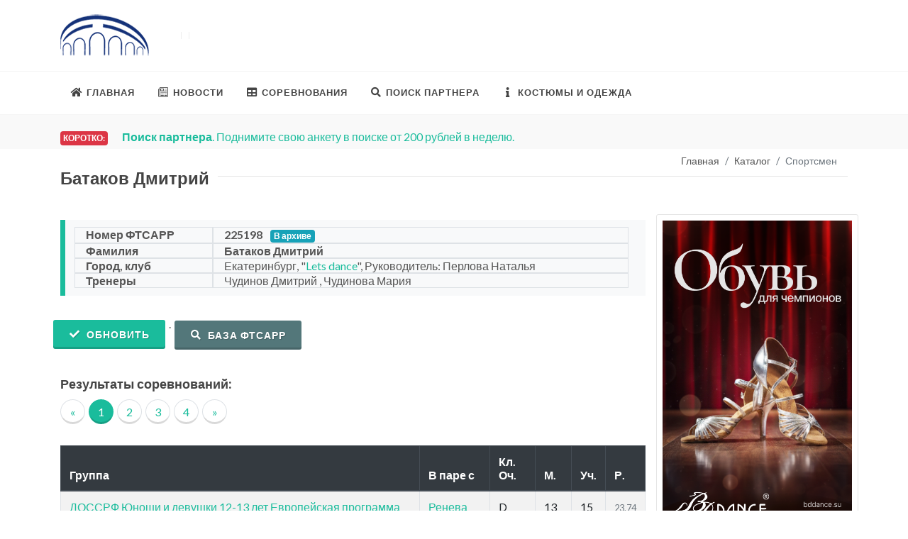

--- FILE ---
content_type: text/html; charset=UTF-8
request_url: https://ballroom.ru/catalog/dancer?bookId=225198
body_size: 56716
content:
<!DOCTYPE html>
<html lang="ru-RU">
<head>
    <!-- Global site tag (gtag.js) - Google Analytics -->
    <script async src="https://www.googletagmanager.com/gtag/js?id=UA-10552809-1"></script>
    <script>
        window.dataLayer = window.dataLayer || [];
        function gtag(){dataLayer.push(arguments);}
        gtag('js', new Date());

        gtag('config', 'UA-10552809-1');
    </script>

    <meta http-equiv="content-type" content="text/html; charset=utf-8" />
    <meta name="author" content="Ballroom.ru" />
    <meta name="viewport" content="width=device-width, initial-scale=1" />
    <link rel="icon" href="https://ballroom.ru/ballroom.png" type="image/png">

            <title>Батаков Дмитрий. Екатеринбург - Ballroom.ru</title>
    <meta name="keywords" content="225198 Екатеринбург результаты турнир   соревнование танцевальный спорт dancesport ballroom ФТСАРР РТС Батаков Дмитрий">
<meta name="description" content="225198. Батаков Дмитрий, Екатеринбург. Результаты соревнований по  танцевальному спорту">
<meta name="csrf-param" content="_csrf-frontend">
<meta name="csrf-token" content="EyEIfhp-CQv8CSg2Mb1-eW8tCZUqNRtNTL7GnRh2Z-FSbjwZQDcxUrs5bwRI5QY3HkNR72INcgE727LIfjBQuQ==">

<link href="/assets/deb900d2/css/bootstrap.css" rel="stylesheet">
<link href="//fonts.googleapis.com/css?family=Lato:300,400,400i,700|Poppins:300,400,500,600,700|PT+Serif:400,400i&amp;display=swap" rel="stylesheet">
<link href="//use.fontawesome.com/releases/v5.3.1/css/all.css" rel="stylesheet">
<link href="/css/style.css?20170701114703" rel="stylesheet">
<link href="/css/dark.css" rel="stylesheet">
<link href="/css/font-icons.css" rel="stylesheet">
<link href="/css/animate.css" rel="stylesheet">
<link href="/css/magnific-popup.css" rel="stylesheet">

    <!-- Yandex.RTB -->
    <script>window.yaContextCb=window.yaContextCb||[]</script>
    <script src="https://yandex.ru/ads/system/context.js" async></script>
    <!-- Yandex.Metrika counter -->
    <script type="text/javascript" >
        (function(m,e,t,r,i,k,a){m[i]=m[i]||function(){(m[i].a=m[i].a||[]).push(arguments)};
            m[i].l=1*new Date();k=e.createElement(t),a=e.getElementsByTagName(t)[0],k.async=1,k.src=r,a.parentNode.insertBefore(k,a)})
        (window, document, "script", "https://mc.yandex.ru/metrika/tag.js", "ym");

        ym(87615261, "init", {
            clickmap:true,
            trackLinks:true,
            accurateTrackBounce:true,
            webvisor:true
        });
    </script>
    <noscript><div><img src="https://mc.yandex.ru/watch/87615261" style="position:absolute; left:-9999px;" alt="" /></div></noscript>
    <!-- /Yandex.Metrika counter -->
    <script async src="https://pagead2.googlesyndication.com/pagead/js/adsbygoogle.js?client=ca-pub-1245861266340646"
            crossorigin="anonymous"></script>
<!-- SAPE RTB JS -->
<script
    async="async"
    src="https://cdn-rtb.sape.ru/rtb-b/js/212/2/147212.js"
    type="text/javascript">
</script>
<!-- SAPE RTB END -->
</head>

<body class="stretched">
<!-- Document Wrapper
============================================= -->
<div id="wrapper" class="clearfix">


    <!-- Header
    ============================================= -->
    <header id="header" class="header-size-sm" data-sticky-shrink="false">
        <div class="container">
            <div class="row header-row flex-column  flex-lg-row justify-content-center justify-content-lg-start justify-content-md-start-start">

                <!-- Logo
                ============================================= -->
                <div id="logo" class="col mr-0 mr-lg-auto col-lg-auto">
                    <a href="http://ballroom.ru"><img src="/images/ballroom_dom1.png" alt=""></a>
                </div><!-- #logo end -->

                <div class="col  header-misc mb-4 mb-lg-0 d-none d-lg-flex">

                    <div class="top-advert">
                        <!-- топ баннер -->
                        <noindex>
                                <!-- Yandex.RTB R-A-3159-10 -->
                                <div id="yandex_rtb_R-A-3159-10"></div>
                                <script>window.yaContextCb.push(()=>{
                                        Ya.Context.AdvManager.render({
                                            renderTo: 'yandex_rtb_R-A-3159-10',
                                            blockId: 'R-A-3159-10'
                                        })
                                    })</script>

                        </noindex>
                        <!--\\ топ баннер -->
                    </div>

                </div>

            </div>
        </div>

        <div id="header-wrap" class="border-top border-f5">
            <div class="container">
                <div class="header-row justify-content-between">



                    <div id="primary-menu-trigger">
                        <svg class="svg-trigger" viewBox="0 0 100 100"><path d="m 30,33 h 40 c 3.722839,0 7.5,3.126468 7.5,8.578427 0,5.451959 -2.727029,8.421573 -7.5,8.421573 h -20"></path><path d="m 30,50 h 40"></path><path d="m 70,67 h -40 c 0,0 -7.5,-0.802118 -7.5,-8.365747 0,-7.563629 7.5,-8.634253 7.5,-8.634253 h 20"></path></svg>
                    </div>
                    
<!-- Primary Navigation
============================================= -->
<nav class="primary-menu">

    <ul class="menu-container">
        <li class="menu-item">
            <a class="menu-link" href="http://ballroom.ru"><div><i class="icon-home"></i>Главная</div></a>
        </li>
        <li class="menu-item">
            <a class="menu-link" href="/news/index"><div><i class="icon-news"></i>Новости</div></a>
        </li>
        <li class="menu-item">
            <a class="menu-link" href="/comp/index"><div><i class="icon-table"></i>Соревнования</div></a>
            <ul class="sub-menu-container">
                <li class="menu-item">
                    <a class="menu-link" href="/comp/index"><div><i class="icon-table"></i>График турниров</div></a>
                </li>
                <li class="menu-item">
                    <a class="menu-link" href="/comp/results"><div><i class="icon-inbox"></i>Результаты турниров</div></a>
                </li>
                <li class="menu-item">
                    <a class="menu-link" href="/online/index"><div><i class="icon-file"></i>Он-лайн результаты</div></a>
                </li>
                <li class="menu-item">
                    <a class="menu-link" href="/registr/index"><div><i class="icon-file-add"></i>Регистрация на турнир</div></a>
                </li>
                <li class="menu-item">
                    <a class="menu-link" href="/champ/index"><div><i class="icon-info"></i>ЧР и ПР 2025</div></a>
                </li>
            </ul>
        </li>
        <li class="menu-item">
            <a class="menu-link" href="/dancer-search/index"><div><i class="icon-search"></i>Поиск партнера</div></a>
            <ul class="sub-menu-container">
                <li class="menu-item">
                    <a class="menu-link" href="/dancer-search/index"><div><i class="icon-search"></i>Обьявления</div></a>
                </li>
                <li class="menu-item">
                    <a class="menu-link" href="/dancer-search/add"><div><i class="icon-file-add"></i>Добавить</div></a>
                </li>
                <li class="menu-item">
                    <a class="menu-link" href="/dancer-search/hash"><div><i class="icon-edit"></i>Редактировать</div></a>
                </li>
                <li class="menu-item">
                    <a class="menu-link" href="/dancer-search/info"><div><i class="icon-money"></i>Платные услуги</div></a>
                </li>
                <li class="menu-item">
                    <a class="menu-link" href="/info/politic"><div><i class="icon-info"></i>Политика конфиденциальности</div></a>
                </li>

            </ul>
        </li>
        <li class="menu-item">
            <a class="menu-link" href="/do/index"><div><i class="icon-info"></i>Костюмы и одежда</div></a>
            <ul class="sub-menu-container">
                <li class="menu-item">
                    <a class="menu-link" href="/do/index"><div><i class="icon-info"></i>Смотреть</div></a>
                </li>
                <li class="menu-item">
                    <a class="menu-link" href="/do/add"><div><i class="icon-file-add"></i>Добавить</div></a>
                </li>
                <li class="menu-item">
                    <a class="menu-link" href="/do/hash"><div><i class="icon-edit"></i>Редактировать</div></a>
                </li>
                <li class="menu-item">
                    <a class="menu-link" target="_blank" href="/url/sole"><div><i class="icon-sitemap"></i>Sole.Dance - Костюмы и обучение</div></a>
                </li>

            </ul>
        </li>

    </ul>
</nav><!-- #primary-menu end -->

                </div>

            </div>
        </div>
        <div class="header-wrap-clone"></div>
    </header><!-- #header end -->












    <section id="content">
        <div class="content-wrap pb-0">

            <div class="section header-stick  clearfix mb-1" style="padding: 5px 5px;">
                <div>
                    <div class="container clearfix mt-3">
                        <span class="badge badge-danger bnews-title p-1">Коротко:</span>

                        <div class="fslider bnews-slider mb-0" data-speed="800" data-pause="6000" data-arrows="false" data-pagi="false">
                            <div class="flexslider">
                                <div class="slider-wrap">
                                    <div class="slide"><a href="/dancer-search/index"><strong>Поиск партнера</strong>. Поднимите свою анкету в поиске от 200 рублей в неделю.</a></div>
<div class="slide"><A href="/do/index"><strong>Платья на продажу</strong>. Мы запустили раздел обьявлений о продаже танцевальных костюмов.</a></div>
<div class="slide"><A href="/catalog/index">Вся Ваша информация по очкам, классам, разрядам и т.д. доступна <strong>только на сайте ФТСАРР</strong>. В разделе каталог.</a></div>
<div class="slide"><a target="_blank" href="https://t.me/ballroomru"><strong>Мы в Телеграм - ballroomru</strong>. Переходите подписывайтесь</a></div>



                                </div>
                            </div>
                        </div>
                    </div>
                </div>
            </div>


            <div class="container clearfix">
                <div class="container clearfix d-lg-none aligncenter my-0 pb-5">
                    <!-- Yandex.RTB R-A-3159-9 -->
                    <div id="yandex_rtb_R-A-3159-9"></div>
                    <script>window.yaContextCb.push(()=>{
                            Ya.Context.AdvManager.render({
                                renderTo: 'yandex_rtb_R-A-3159-9',
                                blockId: 'R-A-3159-9'
                            })
                        })</script>

                </div>
                <div class="container mb-3">
                    <nav aria-label="breadcrumb"><ol id="w0" class="breadcrumb"><li class="breadcrumb-item"><a href="/">Главная</a></li>
<li class="breadcrumb-item"><a href="/catalog/index">Каталог</a></li>
<li class="breadcrumb-item active" aria-current="page">Спортсмен</li>
</ol></nav>                </div>
                                <div class="fancy-title title-border">
                                         <h3 class="mt-2">Батаков Дмитрий</h3>
                                    </div>
                
                                
                               <div class="row">

                    <div class="col-lg-3 col-12 order-lg-2 order-1   container clearfix">
                            <div class="row">

    <div class="col-lg-12 col-12 col-sm-6 promo promo-border text-center p-3 p-md-2 mb-2">
        <div class="row align-items-center">
            <div class="col-12">
                <a target="_blank" href="/url/bddance">
                    <img src="/images/2601bd.png" alt="" title="Инернет-магазин обуви и одежды для спортивных танцев"></a>
            </div>
        </div>
    </div>









    <div class="col-lg-12 mb-2 col-6 col-sm-6 justify-content-center d-none d-md-block">

    <!-- Yandex.RTB R-A-3159-8 -->
    <div id="yandex_rtb_R-A-3159-8"></div>
    <script>window.yaContextCb.push(()=>{
            Ya.Context.AdvManager.render({
                renderTo: 'yandex_rtb_R-A-3159-8',
                blockId: 'R-A-3159-8'
            })
        })</script>

</div>

 <div class="col-12 col-lg-12 col-sm-6  justify-content-center">
        <div class="entry-image">
            <noindex><A target="_blank" HREF="/comp/download?id=21187">
                    <img src="/images/news/2602oreshek.png" width="100%" alt="">                </A></noindex>
        </div>
    </div>


    
        <div class="col-12 col-lg-12 col-sm-6  justify-content-center">
            <div class="entry-image">
                <noindex><A target="_blank" HREF="/url/marafon">
                        <img src="/images/marafon.jpg" width="100%" alt="">                    </A></noindex>
            </div>
        </div>



                <div class="col-12 mb-4">
        <div id="list-wrapper" class="related-posts row posts-md col-mb-30"><div class="col-12 promo promo-border promo m-1 mb-2 p-2">
    <div class="row align-items-top">
        <div class="col-5">
                            <a href="/dancer-search/view?id=2275"><img src="/search_photos/2275_small_1768545201.jpg" class="img-thumbnail img-circle h-50px" alt="Blog Single"></a>
                    </div>
        <div class="col-7 align-text-top align-top">
            <div class="entry-title title-xs">
                <h3><a href="/dancer-search/view?id=2275">Иван Мамонтов</a></h3>
            </div>
            <div class="entry-meta">
                <a href="/dancer-search/view?id=2275">
                <ul>
                    <li><i class="icon-calendar1"></i> <span title="Год рождения">2016</span></li>
                    <li><i class="icon-less-than-equal"></i> 142 cм.</li>
                    <li title="Город"><i class="icon-location"></i>Новосибирск </li>
                                            <li title="Клуб"><i class="icon-address-book"></i>Европа дэнс </li>
                                        <li><i class="icon-data"></i> ST: <B>D</B>, LA: <B>D</B></li>
                </ul></a>
            </div>
        </div>
    </div>
</div>
<div class="col-12 promo promo-border promo m-1 mb-2 p-2">
    <div class="row align-items-top">
        <div class="col-5">
                            <a href="/dancer-search/view?id=2273"><img src="/search_photos/2273_small_1768563930.jpg" class="img-thumbnail img-circle h-50px" alt="Blog Single"></a>
                    </div>
        <div class="col-7 align-text-top align-top">
            <div class="entry-title title-xs">
                <h3><a href="/dancer-search/view?id=2273">Мария  </a></h3>
            </div>
            <div class="entry-meta">
                <a href="/dancer-search/view?id=2273">
                <ul>
                    <li><i class="icon-calendar1"></i> <span title="Год рождения">2016</span></li>
                    <li><i class="icon-less-than-equal"></i> 144 cм.</li>
                    <li title="Город"><i class="icon-location"></i>Новосибирск </li>
                                            <li title="Клуб"><i class="icon-address-book"></i>Аксенов-данс </li>
                                        <li><i class="icon-data"></i> ST: <B>E</B>, LA: <B>E</B></li>
                </ul></a>
            </div>
        </div>
    </div>
</div>
<div class="col-12 promo promo-border promo m-1 mb-2 p-2">
    <div class="row align-items-top">
        <div class="col-5">
                            <a href="/dancer-search/view?id=2272"><img src="/search_photos/2272_small_1768409568.jpg" class="img-thumbnail img-circle h-50px" alt="Blog Single"></a>
                    </div>
        <div class="col-7 align-text-top align-top">
            <div class="entry-title title-xs">
                <h3><a href="/dancer-search/view?id=2272">Тимофей  </a></h3>
            </div>
            <div class="entry-meta">
                <a href="/dancer-search/view?id=2272">
                <ul>
                    <li><i class="icon-calendar1"></i> <span title="Год рождения">2014</span></li>
                    <li><i class="icon-less-than-equal"></i> 148 cм.</li>
                    <li title="Город"><i class="icon-location"></i>Новосибирск </li>
                                            <li title="Клуб"><i class="icon-address-book"></i>Крепкий  орешек </li>
                                        <li><i class="icon-data"></i> ST: <B>C</B>, LA: <B>C</B></li>
                </ul></a>
            </div>
        </div>
    </div>
</div>
<div class="col-12 promo promo-border promo m-1 mb-2 p-2">
    <div class="row align-items-top">
        <div class="col-5">
                            <a href="/dancer-search/view?id=2185"><img src="/search_photos/2185_small_1761063626.jpg" class="img-thumbnail img-circle h-50px" alt="Blog Single"></a>
                    </div>
        <div class="col-7 align-text-top align-top">
            <div class="entry-title title-xs">
                <h3><a href="/dancer-search/view?id=2185">Арсений Коляда</a></h3>
            </div>
            <div class="entry-meta">
                <a href="/dancer-search/view?id=2185">
                <ul>
                    <li><i class="icon-calendar1"></i> <span title="Год рождения">2016</span></li>
                    <li><i class="icon-less-than-equal"></i> 135 cм.</li>
                    <li title="Город"><i class="icon-location"></i>Новосибирск </li>
                                            <li title="Клуб"><i class="icon-address-book"></i>Крепкий  орешек </li>
                                        <li><i class="icon-data"></i> ST: <B>H</B>, LA: <B>H</B></li>
                </ul></a>
            </div>
        </div>
    </div>
</div>
<div class="col-12 promo promo-border promo m-1 mb-2 p-2">
    <div class="row align-items-top">
        <div class="col-5">
                            <a href="/dancer-search/view?id=1496"><img src="/search_photos/1496_small_1761459046.jpeg" class="img-thumbnail img-circle h-50px" alt="Blog Single"></a>
                    </div>
        <div class="col-7 align-text-top align-top">
            <div class="entry-title title-xs">
                <h3><a href="/dancer-search/view?id=1496">Арина Голубева</a></h3>
            </div>
            <div class="entry-meta">
                <a href="/dancer-search/view?id=1496">
                <ul>
                    <li><i class="icon-calendar1"></i> <span title="Год рождения">2008</span></li>
                    <li><i class="icon-less-than-equal"></i> 163 cм.</li>
                    <li title="Город"><i class="icon-location"></i>Томск </li>
                                            <li title="Клуб"><i class="icon-address-book"></i>ТСК «Альянс ТГАСУ» </li>
                                        <li><i class="icon-data"></i> ST: <B>A</B>, LA: <B>A</B></li>
                </ul></a>
            </div>
        </div>
    </div>
</div></div>        </div>
        
</div>




                    </div>

                    <div class="col-12 order-2 order-lg-1 col-md-12 col-lg-9 mt-2   bottommargin">

                        <div class="title-block  card-body bg-light">
    <div class="container p-2">
        <div class="row mr-3">
            <div class="col-4 col-md-4 col-lg-3 border font-weight-bold">Номер ФТСАРР</div>
            <div class="col border">
                <span class="font-weight-bold mr-2">225198</span>
                                    <span class="badge badge-info" title="Спортсмен находится в архиве и закончил соревновательную деятельность.">В архиве</span>
                            </div>
        </div>
        <div class="row mr-3">
            <div class="col-4 col-md-4 col-lg-3 border font-weight-bold">Фамилия</div>
            <div class="col border"><span class="font-weight-bold">Батаков Дмитрий</span></div>
        </div>
         <div class="row mr-3">
            <div class="col-12 col-sm-4 col-md-4 col-lg-3 border font-weight-bold">Город, клуб</div>
                        <div class="col-12 col-sm-8 col-md-8 col-lg-9 border">Екатеринбург, "<A href="/catalog/club?id=162">Lets dance</A>", Руководитель: Перлова&nbsp;Наталья</div>
                    </div>
        <div class="row mr-3">
            <div class="col-4 col-md-4 col-lg-3 border font-weight-bold">Тренеры</div>
            <div class="col border">
                                 Чудинов&nbsp;Дмитрий                                                    ,&nbsp;Чудинова&nbsp;Мария                            </div>
        </div>
            </div>
</div>
<div class="row">
    <noindex><a class="mt-1 button button-3d button-rounded btn-primary" href="/catalog/update?id=10321" title="Обновляет информацию с сайта ФТСАРР" rel="nofollow"><i class="icon-check"></i> Обновить</a></noindex>.
    <a target="_blank" class="button button-3d button-rounded button-teal" href="/catalog/fdsarr?bookId=225198" title="Открыть базу ФТСАРР для данного спортсмена"><i class="icon-search"></i> База ФТСАРР</a>
</div>

</P>
<h4 class="mb-2">Результаты соревнований:</h4>
<div id="p0" data-pjax-container="" data-pjax-timeout="10000">
<ul class="pagination pagination-circle pagination-3d"><li class="page-item"><a class="page-link" href="/catalog/dancer?bookId=225198"><span aria-hidden="true">«</span></a></li>
<li class="page-item active"><a href="/catalog/dancer?bookId=225198" class="page-link">1</a></li>
<li class="page-item"><a href="/catalog/dancer?bookId=225198&page=2" class="page-link">2</a></li>
<li class="page-item"><a href="/catalog/dancer?bookId=225198&page=3" class="page-link">3</a></li>
<li class="page-item"><a href="/catalog/dancer?bookId=225198&page=4" class="page-link">4</a></li>
<li class="page-item"><a class="page-link" href="/catalog/dancer?bookId=225198&page=2"><span aria-hidden="true">»</span></a></li></ul>
    <div class="table-responsive">
        <table class="table table-striped table-bordered">
            <thead class="thead-dark">
            <tr>
                <th>Группа</th>
                <th>В паре с</th>
                <th>Кл.<BR>Оч.</th>
                <th>М.</th>
                <th>Уч.</th>
                <th>Р.</th>
            </tr>
            </thead>
            <tbody>
                                    <tr >
                <td><a data-pjax="0" href="/comp/group?id=18925&groupId=37#n95">ДОССРФ Юноши и девушки 12-13 лет Европейская программа</a><BR><small class="text-muted">05.11.2023, Екатеринбург, Кубок им. Дамира Суфидянова</small></td>
                                <td><a data-pjax="0"  href="/catalog/dancer-id?id=10322">Ренева Татьяна</a></td>
                                <td>D<BR>0.06</td>
                <td>13<BR><small class="text-muted">4</small>
                                                                         </td>
                <td>15<BR><small class="text-muted">5</small></td>
                <td>
                                    <small class="text-muted">23.74</small>
                                                                        </td>
            </tr>
                                    <tr >
                <td><a data-pjax="0" href="/comp/group?id=18925&groupId=38#n125">ДОССРФ Юноши и девушки 12-13 лет Латиноамериканская программа</a><BR><small class="text-muted">05.11.2023, Екатеринбург, Кубок им. Дамира Суфидянова</small></td>
                                <td><a data-pjax="0"  href="/catalog/dancer-id?id=10322">Ренева Татьяна</a></td>
                                <td>D<BR>0.06</td>
                <td>12<BR><small class="text-muted">3</small>
                                                                         </td>
                <td>15<BR><small class="text-muted">4</small></td>
                <td>
                                    <small class="text-muted">24.71</small>
                                                                        </td>
            </tr>
                                    <tr >
                <td><a data-pjax="0" href="/comp/group?id=18925&groupId=49#n380">Юниоры-1, Европейская программа, E+D класс</a><BR><small class="text-muted">05.11.2023, Екатеринбург, Кубок им. Дамира Суфидянова</small></td>
                                <td><a data-pjax="0"  href="/catalog/dancer-id?id=10322">Ренева Татьяна</a></td>
                                <td>D<BR>0.12</td>
                <td>6<BR><small class="text-muted">6</small>
                                                                         </td>
                <td>17<BR><small class="text-muted">11</small></td>
                <td>
                                    <small class="text-muted">21.9</small>
                                                                        </td>
            </tr>
                                    <tr >
                <td><a data-pjax="0" href="/comp/group?id=18925&groupId=50#n410">Юниоры-1, Латиноамериканская программа, E+D класс</a><BR><small class="text-muted">05.11.2023, Екатеринбург, Кубок им. Дамира Суфидянова</small></td>
                                <td><a data-pjax="0"  href="/catalog/dancer-id?id=10322">Ренева Татьяна</a></td>
                                <td>D<BR>0.06</td>
                <td>13<BR><small class="text-muted">13</small>
                                                                         </td>
                <td>17<BR><small class="text-muted">14</small></td>
                <td>
                                    <small class="text-muted">14.88</small>
                                                                        </td>
            </tr>
                                    <tr >
                <td><a data-pjax="0" href="/comp/group?id=16450&groupId=78#n67">Юниоры 2+1, Латиноамериканская программа до D класса</a><BR><small class="text-muted">28.05.2023, Екатеринбург, Газпром-трансгаз Екатеринбург-2023</small></td>
                                <td><a data-pjax="0"  href="/catalog/dancer-id?id=10322">Ренева Татьяна</a></td>
                                <td>D<BR>0.6</td>
                <td>9<BR><small class="text-muted">9</small>
                                                                         </td>
                <td>20<BR><small class="text-muted">19</small></td>
                <td>
                                    <small class="text-muted">19.39</small>
                                                                        </td>
            </tr>
                                    <tr >
                <td><a data-pjax="0" href="/comp/group?id=16450&groupId=92#n67">Юниоры 2+1, Европейская программа до D класса</a><BR><small class="text-muted">28.05.2023, Екатеринбург, Газпром-трансгаз Екатеринбург-2023</small></td>
                                <td><a data-pjax="0"  href="/catalog/dancer-id?id=10322">Ренева Татьяна</a></td>
                                <td>D<BR>0.6</td>
                <td>6<BR><small class="text-muted">6</small>
                                                                         </td>
                <td>20<BR><small class="text-muted">18</small></td>
                <td>
                                    <small class="text-muted">23.75</small>
                                                                        </td>
            </tr>
                                    <tr >
                <td><a data-pjax="0" href="/comp/group?id=16450&groupId=99#n20">Юниоры-1, Европейская программа до D класса</a><BR><small class="text-muted">28.05.2023, Екатеринбург, Газпром-трансгаз Екатеринбург-2023</small></td>
                                <td><a data-pjax="0"  href="/catalog/dancer-id?id=10322">Ренева Татьяна</a></td>
                                <td>D<BR>0.12</td>
                <td>10<BR><small class="text-muted">10</small>
                                                                         </td>
                <td>24<BR><small class="text-muted">19</small></td>
                <td>
                                    <small class="text-muted">20.16</small>
                                                                        </td>
            </tr>
                                    <tr >
                <td><a data-pjax="0" href="/comp/group?id=16381&groupId=33#n79">Юниоры 2+1, Европейская программа до D класса</a><BR><small class="text-muted">21.05.2023, Екатеринбург, Виват Екатеринбург</small></td>
                                <td><a data-pjax="0"  href="/catalog/dancer-id?id=10322">Ренева Татьяна</a></td>
                                <td>D<BR>0.6</td>
                <td>7<BR><small class="text-muted">7</small>
                                                                         </td>
                <td>27<BR><small class="text-muted">20</small></td>
                <td>
                                    <small class="text-muted">25.55</small>
                                                                        </td>
            </tr>
                                    <tr >
                <td><a data-pjax="0" href="/comp/group?id=16381&groupId=34#n103">Юниоры 2+1, Латиноамериканская программа до D класса</a><BR><small class="text-muted">21.05.2023, Екатеринбург, Виват Екатеринбург</small></td>
                                <td><a data-pjax="0"  href="/catalog/dancer-id?id=10322">Ренева Татьяна</a></td>
                                <td>D<BR>0.06</td>
                <td>19<BR><small class="text-muted">19</small>
                                                                         </td>
                <td>27<BR><small class="text-muted">23</small></td>
                <td>
                                    <small class="text-muted">15.51</small>
                                                                        </td>
            </tr>
                                    <tr >
                <td><a data-pjax="0" href="/comp/group?id=16381&groupId=45#n63">Юниоры-1, Европейская программа до D класса</a><BR><small class="text-muted">21.05.2023, Екатеринбург, Виват Екатеринбург</small></td>
                                <td><a data-pjax="0"  href="/catalog/dancer-id?id=10322">Ренева Татьяна</a></td>
                                <td>D<BR>0.6</td>
                <td>6<BR><small class="text-muted">6</small>
                                                                         </td>
                <td>18<BR><small class="text-muted">16</small></td>
                <td>
                                    <small class="text-muted">22.53</small>
                                                                        </td>
            </tr>
                                    <tr >
                <td><a data-pjax="0" href="/comp/group?id=16179&groupId=40#n1">Юниоры-1, Европейская программа до С класса</a><BR><small class="text-muted">23.04.2023, Екатеринбург, Екатерининский бал-2023</small></td>
                                <td><a data-pjax="0"  href="/catalog/dancer-id?id=10322">Ренева Татьяна</a></td>
                                <td>D<BR>0.06</td>
                <td>8<BR><small class="text-muted">3</small>
                                                                         </td>
                <td>9<BR><small class="text-muted">4</small></td>
                <td>
                                    <small class="text-muted">13.8</small>
                                                                        </td>
            </tr>
                                    <tr >
                <td><a data-pjax="0" href="/comp/group?id=16179&groupId=42#n33">Юниоры 2+1,Европейская программа до D класса</a><BR><small class="text-muted">23.04.2023, Екатеринбург, Екатерининский бал-2023</small></td>
                                <td><a data-pjax="0"  href="/catalog/dancer-id?id=10322">Ренева Татьяна</a></td>
                                <td>D<BR>0.6</td>
                <td>3<BR><small class="text-muted">3</small>
                                                                         </td>
                <td>15<BR><small class="text-muted">10</small></td>
                <td>
                                    <small class="text-muted">29.09</small>
                                                                        </td>
            </tr>
                                    <tr >
                <td><a data-pjax="0" href="/comp/group?id=16179&groupId=60#n63">Юниоры 2+1, Латиноамериканская программа до D класса</a><BR><small class="text-muted">23.04.2023, Екатеринбург, Екатерининский бал-2023</small></td>
                                <td><a data-pjax="0"  href="/catalog/dancer-id?id=10322">Ренева Татьяна</a></td>
                                <td>D<BR>0.12</td>
                <td>8<BR><small class="text-muted">8</small>
                                                                         </td>
                <td>15<BR><small class="text-muted">12</small></td>
                <td>
                                    <small class="text-muted">17.82</small>
                                                                        </td>
            </tr>
                                    <tr >
                <td><a data-pjax="0" href="/comp/group?id=16190&groupId=60#n90">Юниоры 2+1, Европейская программа до D класса</a><BR><small class="text-muted">12.03.2023, Екатеринбург, ДОССРФ_Кубок Спартака - 2023</small></td>
                                <td><a data-pjax="0"  href="/catalog/dancer-id?id=10322">Ренева Татьяна</a></td>
                                <td>D<BR>0.55</td>
                <td>4<BR><small class="text-muted">4</small>
                                                                         </td>
                <td>17<BR><small class="text-muted">10</small></td>
                <td>
                                    <small class="text-muted">20.62</small>
                                                                        </td>
            </tr>
                                    <tr >
                <td><a data-pjax="0" href="/comp/group?id=16190&groupId=61#n111">Юниоры 2+1, Латиноамериканская программа до D класса</a><BR><small class="text-muted">12.03.2023, Екатеринбург, ДОССРФ_Кубок Спартака - 2023</small></td>
                                <td><a data-pjax="0"  href="/catalog/dancer-id?id=10322">Ренева Татьяна</a></td>
                                <td>D<BR>0.55</td>
                <td>6<BR><small class="text-muted">6</small>
                                                                         </td>
                <td>18<BR><small class="text-muted">13</small></td>
                <td>
                                    <small class="text-muted">17.32</small>
                                                                        </td>
            </tr>
                                    <tr >
                <td><a data-pjax="0" href="/comp/group?id=16190&groupId=71#n9">Юниоры-1, Европейская программа до D класса</a><BR><small class="text-muted">12.03.2023, Екатеринбург, ДОССРФ_Кубок Спартака - 2023</small></td>
                                <td><a data-pjax="0"  href="/catalog/dancer-id?id=10322">Ренева Татьяна</a></td>
                                <td>D<BR>0.11</td>
                <td>5<BR><small class="text-muted">5</small>
                                                                         </td>
                <td>15<BR><small class="text-muted">9</small></td>
                <td>
                                    <small class="text-muted">17.32</small>
                                                                        </td>
            </tr>
                                    <tr >
                <td><a data-pjax="0" href="/comp/group?id=16190&groupId=72#n37">Юниоры-1, Латиноамериканская программа до D класса</a><BR><small class="text-muted">12.03.2023, Екатеринбург, ДОССРФ_Кубок Спартака - 2023</small></td>
                                <td><a data-pjax="0"  href="/catalog/dancer-id?id=10322">Ренева Татьяна</a></td>
                                <td>D<BR>0.11</td>
                <td>8<BR><small class="text-muted">8</small>
                                                                         </td>
                <td>15<BR><small class="text-muted">12</small></td>
                <td>
                                    <small class="text-muted">13.69</small>
                                                                        </td>
            </tr>
                                    <tr >
                <td><a data-pjax="0" href="/comp/group?id=15937&groupId=95#n3">Первенство Свердловской области среди юношей и девушек 12-13 лет, европейская программа</a><BR><small class="text-muted">05.02.2023, Екатеринбург, Уральские узоры-2023</small></td>
                                <td><a data-pjax="0"  href="/catalog/dancer-id?id=10322">Ренева Татьяна</a></td>
                                <td>D<BR>0.065</td>
                <td>22<BR><small class="text-muted">3</small>
                                                                     <BR><span class="badge badge-info font-weight-bold" title="Прошел отбор на Чемпионат/первенство ФО"><small>ФО</small></span>
                                                        </td>
                <td>24<BR><small class="text-muted">3</small></td>
                <td>
                                    <small class="text-muted">29.05</small>
                                                                        </td>
            </tr>
                                    <tr >
                <td><a data-pjax="0" href="/comp/group?id=15937&groupId=104#n3">Первенство Свердловской области среди юношей и девушек 12-13 лет, латиноамериканская программа</a><BR><small class="text-muted">05.02.2023, Екатеринбург, Уральские узоры-2023</small></td>
                                <td><a data-pjax="0"  href="/catalog/dancer-id?id=10322">Ренева Татьяна</a></td>
                                <td>D<BR>0.65</td>
                <td>17<BR><small class="text-muted">2</small>
                                                                     <BR><span class="badge badge-info font-weight-bold" title="Прошел отбор на Чемпионат/первенство ФО"><small>ФО</small></span>
                                                        </td>
                <td>22<BR><small class="text-muted">5</small></td>
                <td>
                                    <small class="text-muted">32.2</small>
                                                                        </td>
            </tr>
                                    <tr >
                <td><a data-pjax="0" href="/comp/group?id=15920&groupId=63#n4">Юниоры-1, Двоеборье (8 танцев) до D класса</a><BR><small class="text-muted">22.01.2023, Екатеринбург, Юность -2023</small></td>
                                <td><a data-pjax="0"  href="/catalog/dancer-id?id=10322">Ренева Татьяна</a></td>
                                <td>D<BR>0.1</td>
                <td>3<BR><small class="text-muted">3</small>
                                                                         </td>
                <td>5<BR><small class="text-muted">3</small></td>
                <td>
                                    <small class="text-muted">12.91</small>
                                                                        </td>
            </tr>
            
            </tbody>

        </table>

        <ul class="pagination pagination-circle pagination-3d"><li class="page-item"><a class="page-link" href="/catalog/dancer?bookId=225198"><span aria-hidden="true">«</span></a></li>
<li class="page-item active"><a href="/catalog/dancer?bookId=225198" class="page-link">1</a></li>
<li class="page-item"><a href="/catalog/dancer?bookId=225198&page=2" class="page-link">2</a></li>
<li class="page-item"><a href="/catalog/dancer?bookId=225198&page=3" class="page-link">3</a></li>
<li class="page-item"><a href="/catalog/dancer?bookId=225198&page=4" class="page-link">4</a></li>
<li class="page-item"><a class="page-link" href="/catalog/dancer?bookId=225198&page=2"><span aria-hidden="true">»</span></a></li></ul></div>

    </div>
 <span  class="badge badge-info font-weight-bold" title="Прошел отбор на Чемпионат/первенство России">ФТСАРР</span>  - <span class="text-smaller">Прошел отбор на Чемпионат/Первенство России. Может участвовать на Чемпионате/Первенстве Федерального округа.</span><BR>
 <span  class="badge badge-info font-weight-bold" title="Прошел отбор на Чемпионат/первенство Федерального округа">ФО</span>  - <span class="text-smaller">Участник Чемпионата/Первенства субьекта РФ. Может участвовать на Чемпионате/Первенстве Федерального округа.</span><BR>
<span class="badge badge-dark">Кл. Оч.</span> - <span class="text-smaller">Класс участника и полученные очки.</span><BR>
<span class="badge badge-dark">М.</span> - <span class="text-smaller">Общее место и место в классе.</span><BR>
<span class="badge badge-dark">Уч.</span> - <span class="text-smaller">Всего участников и участников для расчета очков для каждой пары.</span><BR>
                    
        
<div class="row mb-2">
    <div class="col-12">
        <div class="divider divider-rounded divider-center"><i class="icon-email2"></i></div>
        <span class="dropcap  badge badge-warning">!</span> <span class="text-smaller text-justify">Если информации о Вашем выступлении нет в базе сервера, это означает что РСК не загрузило результаты к нам в базу. Все результаты следует смотреть на сайте ФТСАРР.
            Разрешение на использование информации о результатах соревнований с сайта ФТСАРР нами не получено.
        </span>
    </div>
</div>
 



                    </div>



                    </div>

                </div>
                <div class="row">
                    <div class="col d-block d-sm-none">
                        <!-- Yandex.RTB R-A-3159-4 -->
                        <div id="yandex_rtb_R-A-3159-4"></div>
                        <script>window.yaContextCb.push(()=>{
                                Ya.Context.AdvManager.render({
                                    renderTo: 'yandex_rtb_R-A-3159-4',
                                    blockId: 'R-A-3159-4'
                                })
                            })</script>
                      </div>
                </div>
               



            </div>
        </div>
    </section><!-- #content end -->

    <!-- Footer
    ============================================= -->
    <footer id="footer" class="dark">
        <div class="container">

            <!-- Footer Widgets
            ============================================= -->
            <div class="footer-widgets-wrap">

                <div class="row col-mb-10">
                    <div class="col-12">

                        <div class="row col-mb-10">
                            <div class="col-md-4">

                                <div class="widget clearfix mb-2">
                                    <a href="\"><img class="footer-logo" src="/images/ballroom21.png" alt=""></a>
                                    <!-- Rating@Mail.ru counter -->
                                    <script type="text/javascript">
                                        var _tmr = window._tmr || (window._tmr = []);
                                        _tmr.push({id: "23077", type: "pageView", start: (new Date()).getTime()});
                                        (function (d, w, id) {
                                            if (d.getElementById(id)) return;
                                            var ts = d.createElement("script"); ts.type = "text/javascript"; ts.async = true; ts.id = id;
                                            ts.src = (d.location.protocol == "https:" ? "https:" : "http:") + "//top-fwz1.mail.ru/js/code.js";
                                            var f = function () {var s = d.getElementsByTagName("script")[0]; s.parentNode.insertBefore(ts, s);};
                                            if (w.opera == "[object Opera]") { d.addEventListener("DOMContentLoaded", f, false); } else { f(); }
                                        })(document, window, "topmailru-code");
                                    </script><noscript><div>
                                            <img src="//top-fwz1.mail.ru/counter?id=23077;js=na" style="border:0;position:absolute;left:-9999px;" alt="" />
                                        </div></noscript>
                                    <!-- //Rating@Mail.ru counter -->
                                    <!-- Rating@Mail.ru logo -->
                                    <a href="https://top.mail.ru/jump?from=23077">
                                        <img src="//top-fwz1.mail.ru/counter?id=23077;t=487;l=1"
                                             style="border:0;" height="31" width="88" alt="Рейтинг@Mail.ru" /></a>
                                    <!-- //Rating@Mail.ru logo -->
                                    <a href="https://ping-admin.ru/uptime/195b4bd1a9460ae26c65c4ddb22e4d9a34345.html" target="_blank"><img src="//images.ping-admin.ru/i/uptime/c136c570828910998af7d3df5dd469ce34345_102.gif" width="88" height="31" border="0" alt="Uptime по данным Ping-Admin.Ru - сервиса мониторинга доступности сайтов"></a>
                                    <div class="mt-2 text-smaller text-muted">Время актуальности: 17.01.2026 07:21:24</div>
                                </div>

                            </div>
                            <div class="col-8">
                                <div class="row">
                            <div class="col-lg-4 col-sm-4 col-6">

                                <div class="widget widget_nav_menu clearfix">

                                    <h4>Карта сайта</h4>

                                    <ul>
                                        <li><a href="/news/index">Новости</a></li>
                                        <li><a href="/comp/index">График турниров</a></li>
                                        <li><a href="/comp/results">Результаты турниров</a></li>
                                        <li><a href="/online/index">Он-лайн результаты</a></li>
                                        <li><a href="/champ/index">Чемпионат России 2025</a></li>
                                    </ul>

                                </div>

                            </div>
                            <div class="col-lg-4 col-sm-4 col-6">

                                <div class="widget widget_links clearfix">
                                    <ul>
                                        <li><a href="/dancer-search/index">Поиск партнера</a></li>
                                        <li><a href="/do/index">Костюмы и одежда</a></li>
                                        <li><a href="/url/reklama">Реклама на сайте (Word)</a></li>
                                        <li><a href="/info/politic">Конфиденциальность</a></li>
                                    </ul>
                                </div>
                            </div>



                            <div class="col-lg-4 col-sm-4 col-12">

                                <div class="widget widget_links clearfix">
                                    <h4>Cсылки</h4>
                                    <ul>
                                        <li><a target="_blank" href="/url/fdsarr">ФТСАРР</a></li>
                                        <li><a target="_blank" href="/url/ftsnso">ФТС НСО</a></li>
                                        <li><a target="_blank" href="/url/mfts">МФТС</a></li>
                                        <li><a target="_blank" href="/url/rdu">РТС</a></li>
                                        <li><a target="_blank" href="/url/skate">Skating System 6</a></li>
                                        <li><a target="_blank" href="/url/sole">Sole.Dance - костюмы для танцев</a></li>
                                        <li><a target="_blank" href="/url/dancesport">DanceSport.ru</a></li>
                                        <li><a target="_blank" href="/url/wada">РУСАДА Образование</a></li>

                                    </ul>


                                </div>
                            </div>
                            </div>
                            </div>
                            <div class="col text-muted">
                                <script type="text/javascript">
<!--
var _acic={dataProvider:10,allowCookieMatch:false};(function(){var e=document.createElement("script");e.type="text/javascript";e.async=true;e.src="https://www.acint.net/aci.js";var t=document.getElementsByTagName("script")[0];t.parentNode.insertBefore(e,t)})()
//-->
</script><!--766843875552--><div id='aUHW_766843875552'></div>
                            </div>
                        </div>

                    </div>

                </div>

            </div><!-- .footer-widgets-wrap end -->

        </div>

        <!-- Copyrights
        ============================================= -->
        <div id="copyrights">
            <div class="container">

                <div class="row col-mb-10">




                    <div class="col-md-6 text-center text-md-left">
                        <a href="/info/rek" class="text-muted">
                        Copyrights &copy; 1998-2024 Ballroom.ru<BR>
                        ИП Кривощеков Дмитрий Васильевич<BR></a>
                    </div>

                    <div class="col-md-6 text-center text-md-right">
                        <div class="d-flex justify-content-center justify-content-md-end">
                            <a href="https://t.me/ballroomru" class="social-icon si-small si-borderless si-facebook">
                                <i class="icon-telegram"></i>
                                <i class="icon-telegram"></i>
                            </a>
                            <a href="mailto:i@mitkr.ru" class="social-icon si-small si-borderless si-facebook">
                                <i class="icon-email"></i>
                                <i class="icon-email"></i>
                            </a>



                        </div>

                        <div class="clear"></div>
                         <i class="icon-skype2"></i> mitkrivich
                    </div>

                </div>

            </div>
        </div><!-- #copyrights end -->
    </footer><!-- #footer end -->

</div><!-- #wrapper end -->

<!-- Go To Top
============================================= -->
<div id="gotoTop" class="icon-angle-up"></div>
<script src="/js/jquery.js"></script>
<script src="/js/plugins.min.js"></script>
<script src="/js/functions.js"></script>
<script src="/assets/2b12140b/yii.js"></script>
<script src="/assets/5defba72/jquery.pjax.js"></script>
<script src="/assets/deb900d2/js/bootstrap.bundle.js"></script>
<script>jQuery(function ($) {
jQuery(document).pjax("#p0 a", {"push":false,"replace":false,"timeout":10000,"scrollTo":false,"container":"#p0"});
jQuery(document).off("submit", "#p0 form[data-pjax]").on("submit", "#p0 form[data-pjax]", function (event) {jQuery.pjax.submit(event, {"push":false,"replace":false,"timeout":10000,"scrollTo":false,"container":"#p0"});});
});</script></body>
</html>


--- FILE ---
content_type: text/html; charset=utf-8
request_url: https://www.google.com/recaptcha/api2/aframe
body_size: 268
content:
<!DOCTYPE HTML><html><head><meta http-equiv="content-type" content="text/html; charset=UTF-8"></head><body><script nonce="5TT_39uzZ0vmXq_3bOB2tw">/** Anti-fraud and anti-abuse applications only. See google.com/recaptcha */ try{var clients={'sodar':'https://pagead2.googlesyndication.com/pagead/sodar?'};window.addEventListener("message",function(a){try{if(a.source===window.parent){var b=JSON.parse(a.data);var c=clients[b['id']];if(c){var d=document.createElement('img');d.src=c+b['params']+'&rc='+(localStorage.getItem("rc::a")?sessionStorage.getItem("rc::b"):"");window.document.body.appendChild(d);sessionStorage.setItem("rc::e",parseInt(sessionStorage.getItem("rc::e")||0)+1);localStorage.setItem("rc::h",'1768623691472');}}}catch(b){}});window.parent.postMessage("_grecaptcha_ready", "*");}catch(b){}</script></body></html>